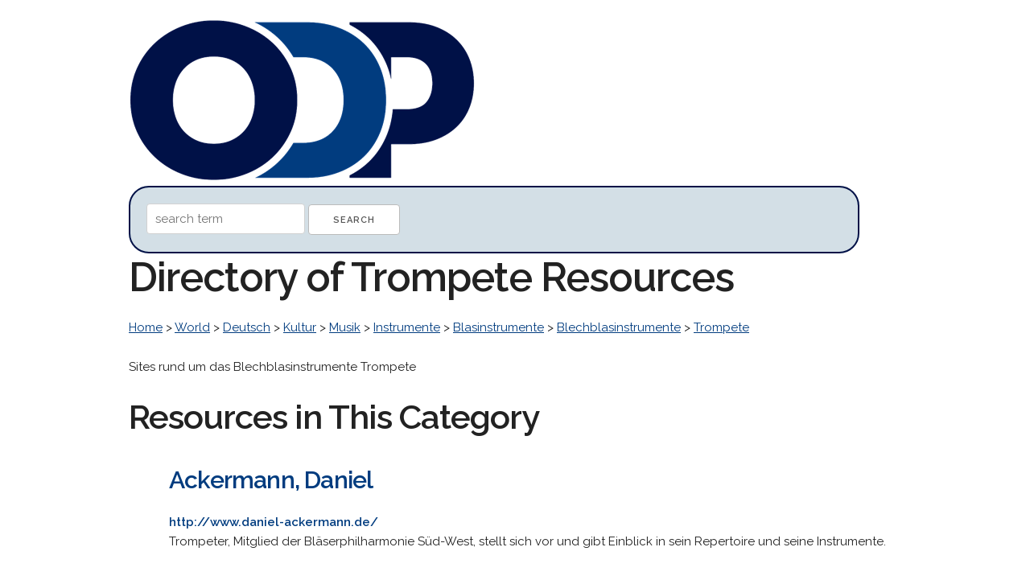

--- FILE ---
content_type: text/html; charset=UTF-8
request_url: http://www.odp.org/World/Deutsch/Kultur/Musik/Instrumente/Blasinstrumente/Blechblasinstrumente/Trompete
body_size: 21179
content:
<!DOCTYPE html>
<html lang="en">
<head>

  <!-- Basic Page Needs
  –––––––––––––––––––––––––––––––––––––––––––––––––– -->
  <meta charset="utf-8">
  <title>Trompete Web Directory: ODP.org   &gt; World    &gt; Deutsch    &gt; Kultur    &gt; Musik    &gt; Instrumente    &gt; Blasinstrumente    &gt; Blechblasinstrumente    &gt; Trompete    Directory</title>
  <meta name="description" content="Find high quality  web resources in our human edited online directory.  ">
  <meta name="author" content="">

  <!-- Mobile Specific Metas
  –––––––––––––––––––––––––––––––––––––––––––––––––– -->
  <meta name="viewport" content="width=device-width, initial-scale=1">

  <!-- FONT
  –––––––––––––––––––––––––––––––––––––––––––––––––– -->
  <link href="//fonts.googleapis.com/css?family=Raleway:400,300,600" rel="stylesheet" type="text/css">

  <!-- CSS
  –––––––––––––––––––––––––––––––––––––––––––––––––– -->
  <link rel="stylesheet" href="http://odp.org/css/normalize.css">
  <link rel="stylesheet" href="http://odp.org/css/skeleton.css">


</head>
<body>
<div class="container">
<br />

<div class="socialbuttons">
<div id="fb-root"></div>
<script>(function(d, s, id) {
  var js, fjs = d.getElementsByTagName(s)[0];
  if (d.getElementById(id)) return;
  js = d.createElement(s); js.id = id;
  js.src = "//connect.facebook.net/en_US/sdk.js#xfbml=1&version=v2.8";
  fjs.parentNode.insertBefore(js, fjs);
}(document, 'script', 'facebook-jssdk'));</script>
<div class="fb-like" data-href="https://www.facebook.com/opendirectoryprojectorg" data-layout="box_count" data-action="like" data-show-faces="true" data-share="true"></div>
</div>
<a href="http://odp.org/"><img src="http://odp.org/logo/odp.png" width="431px" height="200px" alt="The Open Directory Project." border="0"/></a>

<div class="searchdiv">
<form method="post" action="/search/">
<input type="hidden" name="token" value="e52bda0dd45398e71391a12a8358eecc94bd60125ea96f518602e4296063d542" />
<input type="text" name="q" value="" placeholder="search term"/>
<input type="submit" value="Search" /> 
</form>
</div>

<h1>Directory of Trompete Resources</h1>

    <p>
        <a href="/">Home</a> >
            <a href="/World">World</a>  >             <a href="/World/Deutsch">Deutsch</a>  >             <a href="/World/Deutsch/Kultur">Kultur</a>  >             <a href="/World/Deutsch/Kultur/Musik">Musik</a>  >             <a href="/World/Deutsch/Kultur/Musik/Instrumente">Instrumente</a>  >             <a href="/World/Deutsch/Kultur/Musik/Instrumente/Blasinstrumente">Blasinstrumente</a>  >             <a href="/World/Deutsch/Kultur/Musik/Instrumente/Blasinstrumente/Blechblasinstrumente">Blechblasinstrumente</a>  >             <a href="/World/Deutsch/Kultur/Musik/Instrumente/Blasinstrumente/Blechblasinstrumente/Trompete">Trompete</a>         </p>

<p><p>Sites rund um das Blechblasinstrumente Trompete</p></p>


<h2>Resources in This Category</h2>
<ul>

    <li class="listings">
    <h4><a href="http://www.daniel-ackermann.de/" target="_blank" style="text-decoration:none"><strong>Ackermann, Daniel</strong></a></h4>
	<p><font color="#013C7F"><strong>http://www.daniel-ackermann.de/</strong></font> <br /> Trompeter, Mitglied der Bläserphilharmonie Süd-West, stellt sich vor und gibt Einblick in sein Repertoire und seine Instrumente.</p>
    </li>	
    <li class="listings">
    <h4><a href="http://www.cosmopolis.ch/cosmo19/armstrong.htm" target="_blank" style="text-decoration:none"><strong>Armstrong, Louis</strong></a></h4>
	<p><font color="#013C7F"><strong>http://www.cosmopolis.ch/cosmo19/armstrong.htm</strong></font> <br /> (Cosmopolis) Umfassende Biographie des Trompeters und Sängers, mit Hinweisen auf CDs und Bücher.</p>
    </li>	
    <li class="listings">
    <h4><a href="http://www.jeroen-berwaerts.de/" target="_blank" style="text-decoration:none"><strong>Berwaerts, Jeroen</strong></a></h4>
	<p><font color="#013C7F"><strong>http://www.jeroen-berwaerts.de/</strong></font> <br /> Der belgische Trompeter bringt seine Biografie, CDs und sein Repertoire, das jede musikalische Epoche beinhaltet.</p>
    </li>	
    <li class="listings">
    <h4><a href="http://www.blechin.de/" target="_blank" style="text-decoration:none"><strong>Blech in Nürnberg</strong></a></h4>
	<p><font color="#013C7F"><strong>http://www.blechin.de/</strong></font> <br /> Trompetenbau nach Kundenvorgabe. Meisterwerkstatt für Reparaturen an Trompeten, Posaunen, Waldhörner und Tuben.</p>
    </li>	
    <li class="listings">
    <h4><a href="http://tillbroenner.com/" target="_blank" style="text-decoration:none"><strong>Brönner, Till</strong></a></h4>
	<p><font color="#013C7F"><strong>http://tillbroenner.com/</strong></font> <br /> Als Trompeter hat er zahlreiche Einspielungen online anzubieten, seine Biografie und Downloads ergänzen die Site.</p>
    </li>	
    <li class="listings">
    <h4><a href="http://www.marcbuehler.de/" target="_blank" style="text-decoration:none"><strong>Bühler, Marc</strong></a></h4>
	<p><font color="#013C7F"><strong>http://www.marcbuehler.de/</strong></font> <br /> Der Trompetensolist und Orchestermusiker stellt sich und seine Projekte vor. Hörbeispiele und Wissenswertes.</p>
    </li>	
    <li class="listings">
    <h4><a href="http://www.rainard-bunte.de/" target="_blank" style="text-decoration:none"><strong>Bunte, Reinard</strong></a></h4>
	<p><font color="#013C7F"><strong>http://www.rainard-bunte.de/</strong></font> <br /> Musiklehrer und Trompetenspieler, gibt Tipps zum Einspielen, zur Pflege des Instrumentes und zeigt einen Artikel zur gleichschwebend temperierten Stimmung bei der Trompete und die Probleme damit.</p>
    </li>	
    <li class="listings">
    <h4><a href="http://www.dowids.de/" target="_blank" style="text-decoration:none"><strong>Dowids, Gerd</strong></a></h4>
	<p><font color="#013C7F"><strong>http://www.dowids.de/</strong></font> <br /> Münchner Firma, die Trompeten baut und Blechblasinstrumente repariert. Auch Umbauten bzw. Modifikation von Instrumenten und Mundstücken. Angebotsübersicht und Referenzen. [benötigt Java]</p>
    </li>	
    <li class="listings">
    <h4><a href="http://www.trumpetfish.de/" target="_blank" style="text-decoration:none"><strong>Fischer, Christoph</strong></a></h4>
	<p><font color="#013C7F"><strong>http://www.trumpetfish.de/</strong></font> <br /> Der Trompeter spielt in vielen Jazzformationen und bei Radio- und Fernsehaufnahmen mit. Eine Kurzbiografie und zahlreiche Hörbeispiele sind zu finden.</p>
    </li>	
    <li class="listings">
    <h4><a href="http://www.magictrumpet.de/" target="_blank" style="text-decoration:none"><strong>Fischer, Horst (1930-1986)</strong></a></h4>
	<p><font color="#013C7F"><strong>http://www.magictrumpet.de/</strong></font> <br /> Biografie des Bigband-Trompeters mit Diskografie, Fotos, Hörbeispielen und Filmausschnitten.</p>
    </li>	
    <li class="listings">
    <h4><a href="http://www.freebell.de/" target="_blank" style="text-decoration:none"><strong>Freebell Instrumentenbau Karl-Albert Kunz</strong></a></h4>
	<p><font color="#013C7F"><strong>http://www.freebell.de/</strong></font> <br /> Modell- und Preisliste hergestellter Trompeten sowie kurzes Video von der Fertigung werden geboten [benötigt Flash]. [D-66111 Saarbrücken]</p>
    </li>	
    <li class="listings">
    <h4><a href="http://www.guettler.com/" target="_blank" style="text-decoration:none"><strong>Güttler, Ludwig</strong></a></h4>
	<p><font color="#013C7F"><strong>http://www.guettler.com/</strong></font> <br /> Kurzbiografie, Termine, Projekte und CDs des Trompeters, Festivalleiters und Musikforschers werden präsentiert.</p>
    </li>	
    <li class="listings">
    <h4><a href="http://www.juergenhahn.com/" target="_blank" style="text-decoration:none"><strong>Hahn, Jürgen</strong></a></h4>
	<p><font color="#013C7F"><strong>http://www.juergenhahn.com/</strong></font> <br /> Jazztrompeter, Arrangeur, Sänger, Komponist stellt sich und seine Kompositionen, Bands und CDs vor.</p>
    </li>	
    <li class="listings">
    <h4><a href="http://www.manuelhilleke.de/" target="_blank" style="text-decoration:none"><strong>Hilleke, Manuel</strong></a></h4>
	<p><font color="#013C7F"><strong>http://www.manuelhilleke.de/</strong></font> <br /> Trompeter, Arrangeur, Komponist aus Mainz und Musiklehrer für Trompete. Er arrangiert und komponiert und gibt Ensemble-Workshops.</p>
    </li>	
    <li class="listings">
    <h4><a href="http://www.paul-huebner.com/" target="_blank" style="text-decoration:none"><strong>Hübner, Paul</strong></a></h4>
	<p><font color="#013C7F"><strong>http://www.paul-huebner.com/</strong></font> <br /> Der Trompeter spielt neue und experimentelle Musik. Er stellt sich mit Biographie, Repertoire, Projekten, Terminplan und Hörproben vor.</p>
    </li>	
    <li class="listings">
    <h4><a href="http://www.enjoy-the-trumpet.com/" target="_blank" style="text-decoration:none"><strong>Immesberger, Jochen</strong></a></h4>
	<p><font color="#013C7F"><strong>http://www.enjoy-the-trumpet.com/</strong></font> <br /> Der Trompeter und Dozent gibt seine Biografie zu lesen.</p>
    </li>	
    <li class="listings">
    <h4><a href="http://www.christiankappe.com/" target="_blank" style="text-decoration:none"><strong>Kappe, Christian</strong></a></h4>
	<p><font color="#013C7F"><strong>http://www.christiankappe.com/</strong></font> <br /> Zahlreiche Konzertreisen und Mitglied in vielen Bands und Ensembles kann der Trompeter aufweisen. Die Site informiert ferner über seine Unterrichtstätigkeiten, CD-Einspielungen und Termine.</p>
    </li>	
    <li class="listings">
    <h4><a href="http://www.bruce-kapusta.de/" target="_blank" style="text-decoration:none"><strong>Kapusta, Bruce</strong></a></h4>
	<p><font color="#013C7F"><strong>http://www.bruce-kapusta.de/</strong></font> <br /> Der Kölner Solotrompeter, der im Karneval auch als der Clown mit seiner Trompete auftritt, stellt Videos über seine Auftritte und Interviews zu Schminktipps auf der Seite zur Verfügung.</p>
    </li>	
    <li class="listings">
    <h4><a href="http://www.frederikkoester.de/" target="_blank" style="text-decoration:none"><strong>Köster, Frederik - Quartett und Orchester</strong></a></h4>
	<p><font color="#013C7F"><strong>http://www.frederikkoester.de/</strong></font> <br /> Der Kölner Trompeter stellt sich und sein Trompetenquartett vor, das überwiegend Kompositionen von ihm spielt. Auch sein Jazzorchester mit allen Musikern wird erwähnt.</p>
    </li>	
    <li class="listings">
    <h4><a href="http://www.tobias-krieger.de/" target="_blank" style="text-decoration:none"><strong>Krieger, Tobias</strong></a></h4>
	<p><font color="#013C7F"><strong>http://www.tobias-krieger.de/</strong></font> <br /> Vostellung des im Jahre 2000 geborenen Trompeters aus Sauerlach.</p>
    </li>	
    <li class="listings">
    <h4><a href="http://www.larskuklinski.de/" target="_blank" style="text-decoration:none"><strong>Kuklinski, Lars</strong></a></h4>
	<p><font color="#013C7F"><strong>http://www.larskuklinski.de/</strong></font> <br /> Über den Trompeter und Komponist sowie sein Quartett ist zu lesen sowie über seine CDs und Projekte.</p>
    </li>	
    <li class="listings">
    <h4><a href="http://www.jazztrumpet.de/" target="_blank" style="text-decoration:none"><strong>Lang, Stefan</strong></a></h4>
	<p><font color="#013C7F"><strong>http://www.jazztrumpet.de/</strong></font> <br /> Der freischaffende Jazz-Trompeter stellt sich mit Biografie, CD-Einspielungen und Fotos vor. Infos über seine Band &quot;liquid blue&quot; sind zu finden.</p>
    </li>	
    <li class="listings">
    <h4><a href="http://www.pit-mueller-jazz.de/" target="_blank" style="text-decoration:none"><strong>Müller, Pit</strong></a></h4>
	<p><font color="#013C7F"><strong>http://www.pit-mueller-jazz.de/</strong></font> <br /> Als Jazztrompeter stellt er sich und seine Band &quot;Pit Müllers Hot Stuff&quot; vor und gibt einen Überblick über seine Termine und CD-Einspielungen.</p>
    </li>	
    <li class="listings">
    <h4><a href="http://www.mtotto.de/" target="_blank" style="text-decoration:none"><strong>Otto, Michael T.</strong></a></h4>
	<p><font color="#013C7F"><strong>http://www.mtotto.de/</strong></font> <br /> Vielseitiger Trompeter, Gründer der &quot;Erste Deutsche Stubenjazz Combo&quot; mit ungewöhnlicher Instrumenten-Kombination, Mitglied etlicher Formationen. Dozent an der Burba Brass Akademie.</p>
    </li>	
    <li class="listings">
    <h4><a href="http://www.rear-music.de/" target="_blank" style="text-decoration:none"><strong>Reuthner, Martin</strong></a></h4>
	<p><font color="#013C7F"><strong>http://www.rear-music.de/</strong></font> <br /> Der Jazztrompeter und Dozent für Trompete und Jazzimprovisation aus Köln stellt sich mit Biografie, Diskografie und Bands vor.</p>
    </li>	
    <li class="listings">
    <h4><a href="http://www.martinschaedlich.de/" target="_blank" style="text-decoration:none"><strong>Schädlich, Martin</strong></a></h4>
	<p><font color="#013C7F"><strong>http://www.martinschaedlich.de/</strong></font> <br /> Der Musikpädagoge, Trompeter, Brass-Band-Musiker und Dirigent aus Köln erteilt Trompetenunterricht, gibt Konzerte, gestaltet Feiern und organisiert Bläserworkshops in ganz NRW. Er ist mit verschiedenen Ensembles und Jazzformationen aktiv und hat sowohl Klassik als auch Jazz studiert. Ein Schwerpunkt seiner Arbeit als Dirigent ist Brass Band-Musik und das Erarbeiten von Big Band-Literatur mit symphonischen Blasorchestern.</p>
    </li>	
    <li class="listings">
    <h4><a href="http://www.danielschenker.ch/" target="_blank" style="text-decoration:none"><strong>Schenker, Daniel</strong></a></h4>
	<p><font color="#013C7F"><strong>http://www.danielschenker.ch/</strong></font> <br /> Konzerthinweise, Biografie, CD-Bestellmoeglichkeit und Dokumaterial des Jazztrompeters. Informationen zu seinem Quartett.</p>
    </li>	
    <li class="listings">
    <h4><a href="http://michaelschuh-trumpet.de/" target="_blank" style="text-decoration:none"><strong>Schuh, Michael</strong></a></h4>
	<p><font color="#013C7F"><strong>http://michaelschuh-trumpet.de/</strong></font> <br /> Der Trompeter spielt erste Trompete in Big-Bands, Musicals, Horn-Sections aller Stilarten und ist Dozent für Trompete. Biografie, Hörbeispiele und Bands.</p>
    </li>	
    <li class="listings">
    <h4><a href="http://www.spada-music.ch/" target="_blank" style="text-decoration:none"><strong>Spada Music AG</strong></a></h4>
	<p><font color="#013C7F"><strong>http://www.spada-music.ch/</strong></font> <br /> Fertigung von Trompeten und Spezialwerkstatt zur Anpassung und Änderung aderer Trompeten-Modelle. Verkauf, Reparatur und Wartung aller Holz- und Blechblasinstrumente.</p>
    </li>	
    <li class="listings">
    <h4><a href="http://www.christophtitz.de/" target="_blank" style="text-decoration:none"><strong>Titz, Christoph</strong></a></h4>
	<p><font color="#013C7F"><strong>http://www.christophtitz.de/</strong></font> <br /> Der vielseitige Jazztrompeter zeigt seine Einspielungen und eine Biografie und Termine sind zu finden. Hörbeispiele zum Download.</p>
    </li>	
    <li class="listings">
    <h4><a href="http://www.zephir-trompeten.de/" target="_blank" style="text-decoration:none"><strong>Trompetenensemble Zephir</strong></a></h4>
	<p><font color="#013C7F"><strong>http://www.zephir-trompeten.de/</strong></font> <br /> Das Ensemble spielt Werke für bis zu sechs Trompeten, zum Teil ergänzt um Pauken oder Orgel. Vorstellung der Mitglieder mit Kurzbiographien und Fotos, außerdem Infos zu Terminen und Repertoire.</p>
    </li>	
    <li class="listings">
    <h4><a href="http://www.trumpet.ch/" target="_blank" style="text-decoration:none"><strong>Trompetenforum Schweiz</strong></a></h4>
	<p><font color="#013C7F"><strong>http://www.trumpet.ch/</strong></font> <br /> Plattform für die Schweizer Trompeten-Szene mit Links, Veranstaltungshinweisen und Literatur-Tipps.</p>
    </li>	
    <li class="listings">
    <h4><a href="http://www.trompetenforum.de/" target="_blank" style="text-decoration:none"><strong>Trompetenforum.de</strong></a></h4>
	<p><font color="#013C7F"><strong>http://www.trompetenforum.de/</strong></font> <br /> Diskussionsforum für Trompeter. Es können Fragen gestellt und Termine bekannt gegeben werden.</p>
    </li>	
    <li class="listings">
    <h4><a href="http://www.markustuerk.de/" target="_blank" style="text-decoration:none"><strong>Türk, Markus</strong></a></h4>
	<p><font color="#013C7F"><strong>http://www.markustuerk.de/</strong></font> <br /> Trompeter in vielen Bands, Projekten und Theaterstücken sowie Jazzdozent.</p>
    </li>	
    <li class="listings">
    <h4><a href="http://www.wendling-online.de/" target="_blank" style="text-decoration:none"><strong>Wendling, Charlotte und Jürgen</strong></a></h4>
	<p><font color="#013C7F"><strong>http://www.wendling-online.de/</strong></font> <br /> Vorstellung des Trompetenduos mit Biografie, Studio, Aktuelle Neuigkeiten, Kontakt.</p>
    </li>	
    <li class="listings">
    <h4><a href="http://www.frankwiesen.com/" target="_blank" style="text-decoration:none"><strong>Wiesen, Frank</strong></a></h4>
	<p><font color="#013C7F"><strong>http://www.frankwiesen.com/</strong></font> <br /> Trompeter, Komponist und Arrangeur mit zahlreichen Engagements in Big Bands und Musicals. Seine eigene Band Frankmento (Cuban Latin Jazz) stellt er vor. Neben einer Biografie ist eine umfangreiche Diashow mit Bilder von seinen Reisen zu sehen.</p>
    </li>	
    <li class="listings">
    <h4><a href="http://www.winmusic.de/" target="_blank" style="text-decoration:none"><strong>Winninghoff, Christian</strong></a></h4>
	<p><font color="#013C7F"><strong>http://www.winmusic.de/</strong></font> <br /> Der Kölner Trompeter berichtet über sich und seine verschiedenen Projekte.</p>
    </li>	
</ul>

<h2>Related Categories</h2>
<ul>
    <li>
    <a href="/">Home</a> >
            <a href="/World">World</a> >             <a href="/World/Deutsch">Deutsch</a> >             <a href="/World/Deutsch/Online-Shops">Online-Shops</a> >             <a href="/World/Deutsch/Online-Shops/Musik">Musik</a> >             <a href="/World/Deutsch/Online-Shops/Musik/Instrumente">Instrumente</a> >             <a href="/World/Deutsch/Online-Shops/Musik/Instrumente/Blasinstrumente">Blasinstrumente</a>        </li>
    <li>
    <a href="/">Home</a> >
            <a href="/World">World</a> >             <a href="/World/Deutsch">Deutsch</a> >             <a href="/World/Deutsch/Online-Shops">Online-Shops</a> >             <a href="/World/Deutsch/Online-Shops/Musik">Musik</a> >             <a href="/World/Deutsch/Online-Shops/Musik/Noten">Noten</a> >             <a href="/World/Deutsch/Online-Shops/Musik/Noten/Blechblasinstrumente">Blechblasinstrumente</a>        </li>
</ul>

<h2>Other Languages</h2>
<ul id="triple">
    <li><a href="/World/Nederlands/Kunst/Muziek/Instrumenten/Blaasinstrumenten/Koper/Trompet" style="text-decoration:none"><strong>Niederländisch</strong></a></li>
    <li><a href="/World/Japanese/アート/音楽/楽器/管楽器/トランペット" style="text-decoration:none"><strong>Japanisch</strong></a></li>
    <li><a href="/World/Français/Arts/Musique/Instruments/Cuivres/Trompette" style="text-decoration:none"><strong>Französisch</strong></a></li>
    <li><a href="/Arts/Music/Instruments/Winds/Brass/Trumpet" style="text-decoration:none"><strong>Englisch</strong></a></li>
</ul>
<div style="clear:both"></div>

<p>&nbsp;</p>

    <p>
        <a href="/">Home</a> >
            <a href="/World">World</a>  >             <a href="/World/Deutsch">Deutsch</a>  >             <a href="/World/Deutsch/Kultur">Kultur</a>  >             <a href="/World/Deutsch/Kultur/Musik">Musik</a>  >             <a href="/World/Deutsch/Kultur/Musik/Instrumente">Instrumente</a>  >             <a href="/World/Deutsch/Kultur/Musik/Instrumente/Blasinstrumente">Blasinstrumente</a>  >             <a href="/World/Deutsch/Kultur/Musik/Instrumente/Blasinstrumente/Blechblasinstrumente">Blechblasinstrumente</a>  >             <a href="/World/Deutsch/Kultur/Musik/Instrumente/Blasinstrumente/Blechblasinstrumente/Trompete">Trompete</a>         </p>


<p>&nbsp;</p>
<hr>

<p>&nbsp;</p>
<p>Thanks to DMOZ, which built a great web directory for nearly two decades and freely shared it with the web. <a href="http://odp.org/about.html">About us</a></p>

<p>&nbsp;</p>


<script src="//static.getclicky.com/js" type="text/javascript"></script>
<script type="text/javascript">try{ clicky.init(101032546); }catch(e){}</script>
<noscript><p><img alt="Clicky" width="1" height="1" src="//in.getclicky.com/101032546ns.gif" /></p></noscript>

</div>
</body>
</html>
